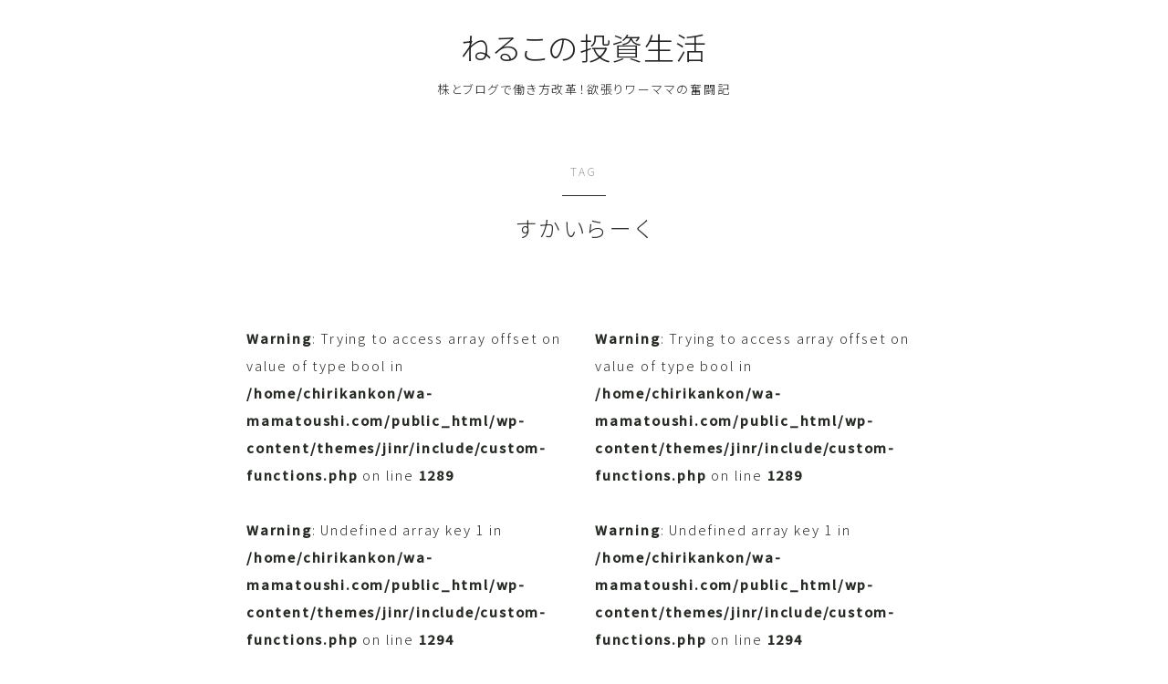

--- FILE ---
content_type: application/javascript; charset=utf-8;
request_url: https://dalc.valuecommerce.com/app3?p=885743608&_s=https%3A%2F%2Fwa-mamatoushi.com%2Ftag%2F%25E3%2581%2599%25E3%2581%258B%25E3%2581%2584%25E3%2582%2589%25E3%2583%25BC%25E3%2581%258F%2F&vf=iVBORw0KGgoAAAANSUhEUgAAAAMAAAADCAYAAABWKLW%2FAAAAMElEQVQYV2NkFGP4nxGVybBjwmwGxpUKzP%2BfvJdmqK1%2BwsC4kavrf%2Bi5bwwZGg0MABq4Dyod124TAAAAAElFTkSuQmCC
body_size: 1402
content:
vc_linkswitch_callback({"t":"69706922","r":"aXBpIgACXRoDjQ8eCooERAqKCJSatw","ub":"aXBpIQAEqSADjQ8eCooCsQqKBtiAbg%3D%3D","vcid":"r6ZGxj5GRjGVvqqzmz9liwBp1M8SLtDEVA7Q7zwus5QJ8f0-2ZVDBDxVyfznK9q3GbkHV10UQ8bGdjphUmQS8jHPjVQ5GaxH3kyHTIDCKT_a46ZUgSUoHg","vcpub":"0.154906","sec.sourcenext.info":{"a":"2425347","m":"2376577","g":"0e872d848a"},"s":3451821,"valuecommerce.com":{"a":"2803077","m":"4","g":"63da696684"},"mini-shopping.yahoo.co.jp":{"a":"2695956","m":"2201292","g":"64af92cf8a"},"fudemame.net":{"a":"2425347","m":"2376577","g":"0e872d848a"},"www.molekule.jp":{"a":"2425347","m":"2376577","g":"0e872d848a"},"shopping.geocities.jp":{"a":"2695956","m":"2201292","g":"64af92cf8a"},"sourcenext.com":{"a":"2425347","m":"2376577","g":"0e872d848a"},"shopping.yahoo.co.jp":{"a":"2695956","m":"2201292","g":"64af92cf8a"},"meetingowl.jp":{"a":"2425347","m":"2376577","g":"0e872d848a"},"approach.yahoo.co.jp":{"a":"2695956","m":"2201292","g":"64af92cf8a"},"pocketalk.jp":{"a":"2425347","m":"2376577","g":"0e872d848a"},"paypaystep.yahoo.co.jp":{"a":"2695956","m":"2201292","g":"64af92cf8a"},"fudeoh.com":{"a":"2425347","m":"2376577","g":"0e872d848a"},"chou-jimaku.com":{"a":"2425347","m":"2376577","g":"0e872d848a"},"l":4,"paypaymall.yahoo.co.jp":{"a":"2695956","m":"2201292","g":"64af92cf8a"},"p":885743608,"valuecommerce.ne.jp":{"a":"2803077","m":"4","g":"63da696684"}})